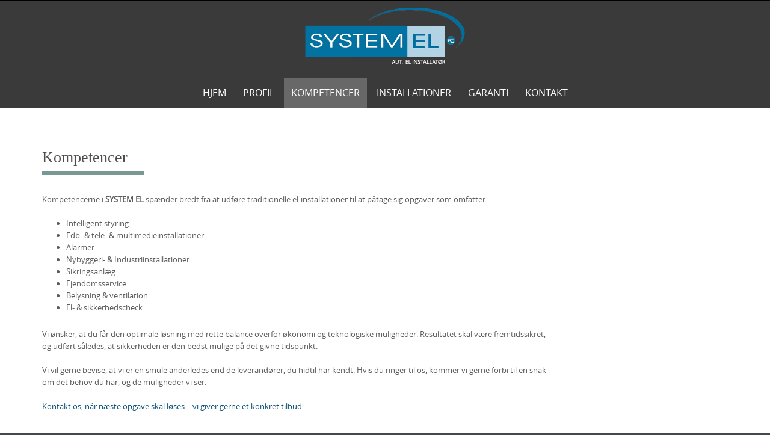

--- FILE ---
content_type: text/css;charset=UTF-8
request_url: http://www.system-el.dk/wp-content/plugins/pc-custom-css/custom.css?pc_custom_css_ver=1456950180
body_size: 110
content:
.no-results not-found { display:none; }
.page-header { display:none; }
.page-content { display:none; }